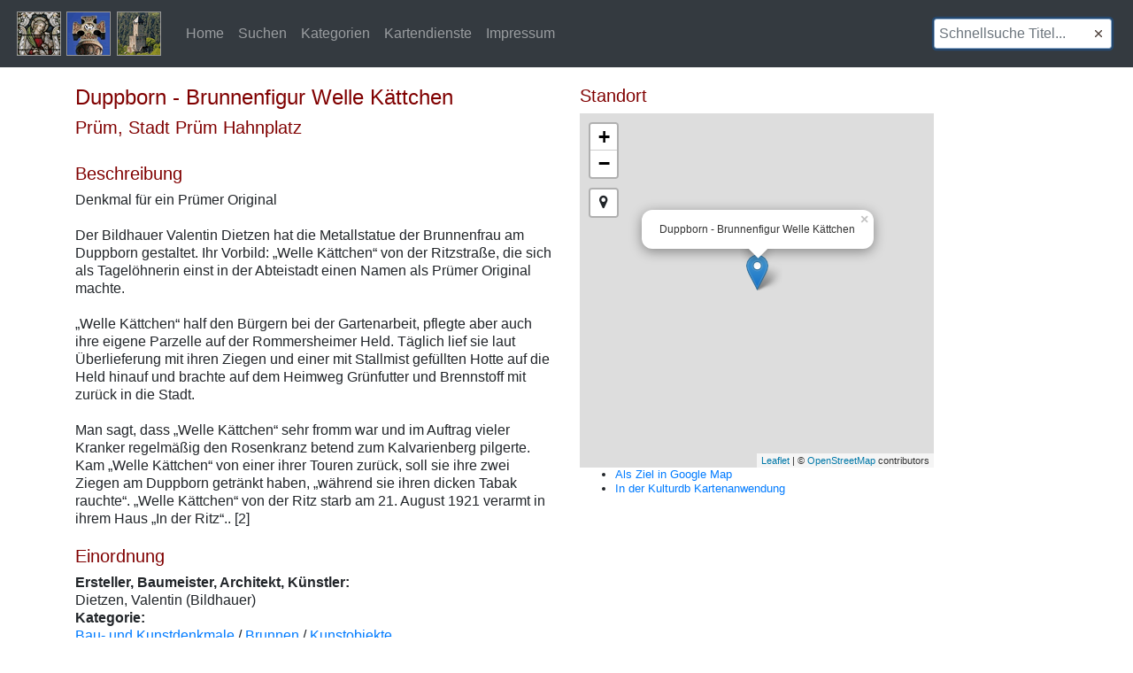

--- FILE ---
content_type: text/html; charset=UTF-8
request_url: https://www.kulturdb.de/einobjekt.php?id=52620
body_size: 3391
content:
<!DOCTYPE html>
<html lang="de">
  <head>
    <!-- Required meta tags -->
    <meta charset="utf-8">
    <meta name="viewport" content="width=device-width, initial-scale=1, shrink-to-fit=no">

    <!-- Bootstrap CSS -->
    <link rel="stylesheet" href="css/bootstrap.min.css" >
	 <link rel="stylesheet" href="css/leaflet.css" />
	 <link rel="stylesheet" href="https://maxcdn.bootstrapcdn.com/font-awesome/4.7.0/css/font-awesome.min.css">
	<link rel="stylesheet" href="https://cdnjs.cloudflare.com/ajax/libs/leaflet-locatecontrol/0.66.2/L.Control.Locate.min.css" />
	<link rel="stylesheet" href="css/MarkerCluster.Default.css" />
    <link href="css/Control.FullScreen.css" rel="stylesheet" type="text/css" />	
	<link href="css/kendo.common.min.css" rel="stylesheet" type="text/css" />
	<link href="css/kendo.default.min.css" rel="stylesheet" type="text/css" />
	<!-- Custom styles for this template -->
    <link href="css/custom.css" rel="stylesheet">
	<link rel="shortcut icon" type="image/x-icon" href="favicon.ico">
	<title>Datenbank der Kulturgüter in der Region Trier</title>
  </head>
  <body>	
	<button onclick="topFunction()" id="upBtn" title="Nach oben"><img src="img/to_top.png" > </button>
    <nav class="navbar navbar-expand-md navbar-dark fixed-top bg-dark">
      <a class="navbar-brand" href="index.php"><img src="img/logo.png"></a>
      <button class="navbar-toggler" type="button" data-toggle="collapse" data-target="#navbarsExampleDefault" aria-controls="navbarsExampleDefault" aria-expanded="false" aria-label="Toggle navigation">
        <span class="navbar-toggler-icon"></span>
      </button>

      <div class="collapse navbar-collapse" id="navbarsExampleDefault">
        <ul class="navbar-nav mr-auto">		
          <li class="nav-item ">
            <a class="nav-link" href="index.php">Home<span class="sr-only"></span></a>
          </li>
		   <li class="nav-item">
            <a class="nav-link " href="suche.php">Suchen<span class="sr-only"></span></a>
          </li>
		   <li class="nav-item">
            <a class="nav-link " href="allekategorien.php">Kategorien<span class="sr-only"></span></a>
          </li>		  
		 <li class="nav-item">
            <a class="nav-link " href="kartendienste.php">Kartendienste<span class="sr-only"></span></a>
          </li>
		<li class="nav-item">
            <a class="nav-link " href="impressum.php">Impressum<span class="sr-only"></span></a>
          </li>
        </ul>
        <form class="form-inline my-2 my-lg-0">
          <input class="form-control mr-sm-2" id="fastSearch" type="text" placeholder="Schnellsuche Titel..." aria-label="Schnellsuche Titel...">
        </form>
      </div>
    </nav>

	
    
    <div class="container">
		<div class="row">
		  <div class="col-md-6">
		  			  <br><br>
						<h4>Duppborn - Brunnenfigur Welle Kättchen</h4>
			<h5></h5>
			<h5>Prüm, Stadt Prüm Hahnplatz</h5>
			<br>
			
			
						<h5>Beschreibung</h5>
			Denkmal für ein Prümer Original<br />
<br />
Der Bildhauer Valentin Dietzen hat die Metallstatue der Brunnenfrau am Duppborn gestaltet. Ihr Vorbild: „Welle Kättchen“ von der Ritzstraße, die sich als Tagelöhnerin einst in der Abteistadt einen Namen als Prümer Original machte.<br />
<br />
„Welle Kättchen“ half den Bürgern bei der Gartenarbeit, pflegte aber auch ihre eigene Parzelle auf der Rommersheimer Held. Täglich lief sie laut Überlieferung mit ihren Ziegen und einer mit Stallmist gefüllten Hotte auf die Held hinauf und brachte auf dem Heimweg Grünfutter und Brennstoff mit zurück in die Stadt.<br />
<br />
Man sagt, dass „Welle Kättchen“ sehr fromm war und im Auftrag vieler Kranker regelmäßig den Rosenkranz betend zum Kalvarienberg pilgerte. Kam „Welle Kättchen“ von einer ihrer Touren zurück, soll sie ihre zwei Ziegen am Duppborn getränkt haben, „während sie ihren dicken Tabak rauchte“. „Welle Kättchen“ von der Ritz starb am 21. August 1921 verarmt in ihrem Haus „In der Ritz“.. [2]<br><br>
						<h5>Einordnung</h5>
						<strong>Ersteller, Baumeister, Architekt, Künstler:</strong><br>
			Dietzen, Valentin (Bildhauer)<br>
						<strong>Kategorie:</strong><br>
			<a href="alleobjekte.php?kat=a&kd=Bau- und Kunstdenkmale" >Bau- und Kunstdenkmale</a> / <a href="alleobjekte.php?kat=b&kd=Brunnen" >Brunnen</a> / <a href="alleobjekte.php?kat=c&kd=Kunstobjekte" >Kunstobjekte</a><br>			<strong>Zeit:</strong><br>
			2006<br>
			<strong>Epoche:</strong><br>
			<a href="alleobjekte.php?kat=e&kd=21. Jahrhundert" >21. Jahrhundert</a><br><br>			
			<h5>Lage</h5>
			Geographische Koordinaten (WGS 1984) in Dezimalgrad:<br>
			lon: 6.42556<br>
			lat:  50.20778<br>
			Lagequalität der Koordinaten: Genau<br>
			Flurname: Ortslage<br><br>
			
			<h5>Internet</h5>
						
			<a href="https://www.gvpl.de/der-landbote" target="_blank">https://www.gvpl.de/der-landbote</a><br><br>
			
			<h5>Datenquellen</h5>
			[1] Liste Trinkwasserquellen Deutschland https://sb9e4860b93aa36a8.jimcontent.com/download/version/1663745097/module/9387317475/name/Liste%20Trinkwasserquellen%20Deutschland.pdf<br />
[2]  Frank Auffenberg in: Neuer Platz mit traditionsreichem Namen. Trierischer Volksfreund vom 29.11.2018 https://www.volksfreund.de/region/bitburg-pruem/alte-pruemer-brunnenstelle-wird-in-am-dupppborn-umbenannt_aid-34781721<br><br>
			
																								<br>
			
			<h5>Stand</h5>
			Letzte Bearbeitung: 16.07.2023<br>
			Interne ID: 52620<br>
			ObjektURL: <a href="https://kulturdb.de/einobjekt.php?id=52620" target="_blank" >https://kulturdb.de/einobjekt.php?id=52620</a><br>
			<a href="mailto:?subject=Datenbank der Kulturgüter in der Region Trier - Duppborn - Brunnenfigur Welle Kättchen&body=https://kulturdb.de/einobjekt.php?id=52620">ObjektURL als Mail versenden</a><br><br>
		  </div>
		  <div class="col-md-6">
		   		  <br><br>
					  <h5>Standort</h5>
		  <div id="objmap" style= "max-width: 400px; height:400px;"></div>
		  
		  <ul style="font-size: 0.8rem;">
		  <li><a href="https://www.google.com/maps/dir// 50.20778,6.42556" target="_blank">Als Ziel in Google Map</a></li>
		  <li><a href="https://kulturdb.de/kdb_maplibre/?lon=6.42556&lat= 50.20778&zoom=18.23&heading=0&pitch=16.5&layers=basemapv_grau,alkis_flurstuecke,alkis_flurstuecke_fill,grenze_kdb,kdb_all,wms_schummerung_de,alkis_flurstuecke_line,kdb_all_point,kdb_all_label" target="_blank">In der Kulturdb Kartenanwendung</a></li>
		 <!-- 
		   <li><a href="https://kulturdb.de/kdb_utm/mod_kdb/get_obj.php?lfdnr=52620&bl=wms_rp_dtk" target="_blank">Auf Topographischer Karte</a></li>		   
		  <li><a href="https://kulturdb.de/kdb_utm/mod_kdb/get_obj.php?lfdnr=52620&bl=rp_dop" target="_blank">Auf Luftbild</a></li>		  
		  <li><a href="https://kulturdb.de/kdb_utm/mod_kdb/get_obj.php?lfdnr=52620&bl=preussen" target="_blank">Auf Preußischer  Kartenaufnahme (1843-1873)</a></li>		  
		  <li><a href="https://kulturdb.de/kdb_utm/mod_kdb/get_obj.php?lfdnr=52620&bl=tranchot" target="_blank">Auf Kartenaufnahme der Rheinlande (1803-1820)</a></li>
		 -->
		 
		 </ul>
		  
		  		  		  		  		  		  
			<input id="myModal_titel" type="hidden" value="Duppborn - Brunnenfigur Welle Kättchen" />
			<input id="myModal_lat" type="hidden" value=" 50.20778" />
			<input id="myModal_lon" type="hidden" value="6.42556" />
		  </div>

		</div>
    </div>
		
		
	    <div class="container">
 
	      <hr>
      <footer>
        <p>&copy; Datenbank der Kulturgüter in der Region Trier 2025 &nbsp;&nbsp;<a href="datenschutz.php" target="_blank" >Datenschutz</a> </p>
      </footer>
	  
	<script type="text/javascript">
		// Get the button
		let upbutton = document.getElementById("upBtn");

		// When the user scrolls down 20px from the top of the document, show the button
		window.onscroll = function() {scrollFunction()};

		function scrollFunction() {
		  if (document.body.scrollTop > 20 || document.documentElement.scrollTop > 20) {
			upbutton.style.display = "block";
		  } else {
			upbutton.style.display = "none";
		  }
		}

		// When the user clicks on the button, scroll to the top of the document
		function topFunction() {
		  document.body.scrollTop = 0;
		  document.documentElement.scrollTop = 0;
		}
	</script>	</div> <!-- /container -->

		<!-- Optional JavaScript -->
	<!-- jQuery first, then Popper.js, then Bootstrap JS -->
	<script src="js/jquery.full.js"  type="text/javascript" ></script>
	<script src="js/popper.min.js"  type="text/javascript" ></script>
	<script src="js/bootstrap.min.js"  type="text/javascript" ></script>
	<script src="js/kendo.full.js" type="text/javascript"></script>
	<script src="js/leaflet.js" type="text/javascript"></script>
	<script src="js/Locate.js" ></script>
	<script src="js/kdb.js" type="text/javascript"></script>
		<script type="text/javascript">		
		fastSearchAutocomplete();		
				createLeafletmap( 50.20778,6.42556,'Duppborn - Brunnenfigur Welle K&auml;ttchen');
				
	</script>	
	</body>
</html>

